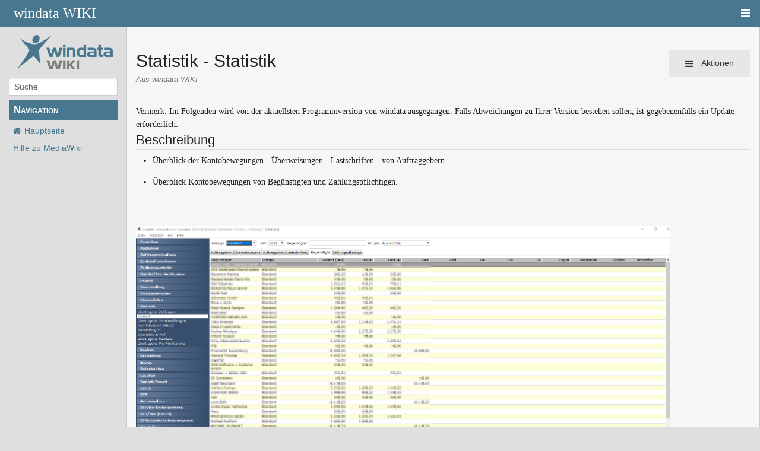

--- FILE ---
content_type: text/html; charset=UTF-8
request_url: https://wiki.windata.de/index.php?title=Statistik_-_Statistik
body_size: 17771
content:
<!DOCTYPE html>
<html class="client-nojs" lang="de" dir="ltr">
<head>
<meta charset="UTF-8"/>
<title>Statistik - Statistik – windata WIKI</title>
<script>document.documentElement.className="client-js";RLCONF={"wgBreakFrames":!1,"wgSeparatorTransformTable":[",\t.",".\t,"],"wgDigitTransformTable":["",""],"wgDefaultDateFormat":"dmy","wgMonthNames":["","Januar","Februar","März","April","Mai","Juni","Juli","August","September","Oktober","November","Dezember"],"wgRequestId":"0156492f38f8f70c969dbe92","wgCSPNonce":!1,"wgCanonicalNamespace":"","wgCanonicalSpecialPageName":!1,"wgNamespaceNumber":0,"wgPageName":"Statistik_-_Statistik","wgTitle":"Statistik - Statistik","wgCurRevisionId":18534,"wgRevisionId":18534,"wgArticleId":277,"wgIsArticle":!0,"wgIsRedirect":!1,"wgAction":"view","wgUserName":null,"wgUserGroups":["*"],"wgCategories":["Programmfunktionen"],"wgPageContentLanguage":"de","wgPageContentModel":"wikitext","wgRelevantPageName":"Statistik_-_Statistik","wgRelevantArticleId":277,"wgIsProbablyEditable":!1,"wgRelevantPageIsProbablyEditable":!1,"wgRestrictionEdit":[],"wgRestrictionMove":[],"wgVisualEditor":{
"pageLanguageCode":"de","pageLanguageDir":"ltr","pageVariantFallbacks":"de"},"wgTinyMCETagList":"gallery|indicator|includeonly|onlyinclude|noinclude|nowiki","wgTinyMCELanguage":"de","wgTinyMCEDirectionality":"ltr","wgCheckFileExtensions":!0,"wgStrictFileExtensions":!0,"wgFileExtensions":["png","gif","jpg","jpeg","webp"],"wgFileBlacklist":["html","htm","js","jsb","mhtml","mht","xhtml","xht","php","phtml","php3","php4","php5","phps","phar","shtml","jhtml","pl","py","cgi","exe","scr","dll","msi","vbs","bat","com","pif","cmd","vxd","cpl"],"wgEnableUploads":!0,"wgTinyMCEVersion":"1.0","wgTinyMCEUserMayUpload":!1,"wgTinyMCEUserMayUploadFromURL":!1,"wgTinyMCEUserIsBlocked":!1,"wgTinyMCESettings":null,"wgWsTinyMCEModals":null,"wgEditSubmitButtonLabelPublish":!1};RLSTATE={"site.styles":"ready","noscript":"ready","user.styles":"ready","user":"ready","user.options":"loading","ext.visualEditor.desktopArticleTarget.noscript":"ready","skins.pivot.styles":"ready"};RLPAGEMODULES=[
"ext.tinymce","site","mediawiki.page.startup","mediawiki.page.ready","ext.visualEditor.desktopArticleTarget.init","ext.visualEditor.targetLoader","skins.pivot.js"];</script>
<script>(RLQ=window.RLQ||[]).push(function(){mw.loader.implement("user.options@1hzgi",function($,jQuery,require,module){/*@nomin*/mw.user.tokens.set({"patrolToken":"+\\","watchToken":"+\\","csrfToken":"+\\"});mw.user.options.set({"variant":"de"});
});});</script>
<link rel="stylesheet" href="/load.php?lang=de&amp;modules=ext.visualEditor.desktopArticleTarget.noscript%7Cskins.pivot.styles&amp;only=styles&amp;skin=pivot"/>
<script async="" src="/load.php?lang=de&amp;modules=startup&amp;only=scripts&amp;raw=1&amp;skin=pivot"></script>
<meta name="ResourceLoaderDynamicStyles" content=""/>
<link rel="stylesheet" href="/load.php?lang=de&amp;modules=site.styles&amp;only=styles&amp;skin=pivot"/>
<meta name="generator" content="MediaWiki 1.35.0"/>
<meta name="viewport" content="width=device-width, user-scalable=yes, initial-scale=1.0"/>
<link rel="shortcut icon" href="https://www.windata.de/img/fav.ico"/>
<link rel="search" type="application/opensearchdescription+xml" href="/opensearch_desc.php" title="windata WIKI (de)"/>
<link rel="EditURI" type="application/rsd+xml" href="https://wiki.windata.de/api.php?action=rsd"/>
<link rel="alternate" type="application/atom+xml" title="Atom-Feed für „windata WIKI“" href="/index.php?title=Spezial:Letzte_%C3%84nderungen&amp;feed=atom"/>
<!--[if lt IE 9]><script src="/resources/lib/html5shiv/html5shiv.js"></script><![endif]-->
</head>
<body class="mediawiki ltr sitedir-ltr capitalize-all-nouns mw-hide-empty-elt ns-0 ns-subject page-Statistik_-_Statistik rootpage-Statistik_-_Statistik skin-pivot action-view skin-vector-legacy"><!-- START PIVOTTEMPLATE -->
		<div class="off-canvas-wrap docs-wrap" data-offcanvas="">
			<div class="inner-wrap">
								<nav class="tab-bar hide-for-print">
					<section id="left-nav-aside" class="left-small show-for-small">
						<a href="#" class="left-off-canvas-toggle"><span id="menu-user"><i class="fa fa-navicon fa-lg"></i></span></a>
					</section>
					
					<section id="middle-nav" class="middle tab-bar-section">
						<div class="title"><a href="/index.php?title=Hauptseite">
					<span class="show-for-medium-up">windata WIKI</span>
						<span class="show-for-small-only">
												windata WIKI</span></a></div>
					</section>
					
					<section id="right-nav-aside" class="right-small">
					<a href="#" class="right-off-canvas-toggle"><span id="menu-user"><i class="fa fa-navicon fa-lg"></i></span></a>
					</section>
				</nav>
								    <aside class="left-off-canvas-menu">
      					<ul class="off-canvas-list">
						
								<li class="has-form">
									<form action="/index.php" id="searchform" class="mw-search">
										<div class="row collapse">
											<div class="small-12 columns">
												<input type="search" name="search" placeholder="Suche" title="Search [alt-shift-f]" accesskey="f" id="searchInput-offcanvas" autocomplete="off">
											</div>
										</div>
									</form>
								</li>
								
							<li><label class="sidebar" id="p-navigation">Navigation</label></li><li id="n-mainpage-description"><a href="/index.php?title=Hauptseite" title="Hauptseite besuchen [z]" accesskey="z">Hauptseite</a></li><li id="n-recentchanges"><a href="/index.php?title=Spezial:Letzte_%C3%84nderungen" title="Liste der letzten Änderungen in diesem Wiki [r]" accesskey="r">Letzte Änderungen</a></li><li id="n-randompage"><a href="/index.php?title=Spezial:Zuf%C3%A4llige_Seite" title="Zufällige Seite aufrufen [x]" accesskey="x">Zufällige Seite</a></li><li id="n-help-mediawiki"><a href="https://www.mediawiki.org/wiki/Special:MyLanguage/Help:Contents">Hilfe zu MediaWiki</a></li><li><label class="sidebar" id="p-tb">Werkzeuge</label></li><li id="t-whatlinkshere"><a href="/index.php?title=Spezial:Linkliste/Statistik_-_Statistik" title="Liste aller Seiten, die hierher verlinken [j]" accesskey="j">Links auf diese Seite</a></li><li id="t-recentchangeslinked"><a href="/index.php?title=Spezial:%C3%84nderungen_an_verlinkten_Seiten/Statistik_-_Statistik" rel="nofollow" title="Letzte Änderungen an Seiten, die von hier verlinkt sind [k]" accesskey="k">Änderungen an verlinkten Seiten</a></li><li id="t-specialpages"><a href="/index.php?title=Spezial:Spezialseiten" title="Liste aller Spezialseiten [q]" accesskey="q">Spezialseiten</a></li><li id="t-print"><a href="javascript:print();" rel="alternate" title="Druckansicht dieser Seite [p]" accesskey="p">Druckversion</a></li><li id="t-permalink"><a href="/index.php?title=Statistik_-_Statistik&amp;oldid=18534" title="Dauerhafter Link zu dieser Seitenversion">Permanenter Link</a></li><li id="t-info"><a href="/index.php?title=Statistik_-_Statistik&amp;action=info" title="Weitere Informationen über diese Seite">Seiten­informationen</a></li>						</ul>
					</aside>
					
					<aside class="right-off-canvas-menu">
					  <ul class="off-canvas-list">
																						<li><a href="/index.php?title=Spezial:Anmelden&amp;returnto=Statistik+-+Statistik">Anmelden</a></li>
																						  </ul>
					</aside>

					<section id="main-section" class="main-section" >
					
						<div id="page-content">
							
							<div id="mw-js-message" style="display:none;"></div>

							<div class="row">
								
								<div id="sidebar" class="large-2 medium-3 columns hide-for-small hide-for-print">
										<ul class="side-nav">
											<li class="name logo">
											<a href="/index.php?title=Hauptseite">
												<img alt="windata WIKI" src="/resources/assets/wiki.png" style="max-width: 100%;height: auto;display: inline-block; vertical-align: middle;"></a>		
											</li>
											<li class="has-form">
												<form action="/index.php" id="searchform" class="mw-search">
													<div class="row collapse">
														<div class="small-12 columns">
															<input type="search" name="search" placeholder="Suche" title="Search [alt-shift-f]" accesskey="f" id="searchInput" autocomplete="off">
														</div>
													</div>
												</form>
											</li>
								
											<li><label class="sidebar" id="p-navigation">Navigation</label></li><li id="n-mainpage-description"><a href="/index.php?title=Hauptseite" title="Hauptseite besuchen [z]" accesskey="z">Hauptseite</a></li><li id="n-recentchanges"><a href="/index.php?title=Spezial:Letzte_%C3%84nderungen" title="Liste der letzten Änderungen in diesem Wiki [r]" accesskey="r">Letzte Änderungen</a></li><li id="n-randompage"><a href="/index.php?title=Spezial:Zuf%C3%A4llige_Seite" title="Zufällige Seite aufrufen [x]" accesskey="x">Zufällige Seite</a></li><li id="n-help-mediawiki"><a href="https://www.mediawiki.org/wiki/Special:MyLanguage/Help:Contents">Hilfe zu MediaWiki</a></li><li><label class="sidebar" id="p-tb">Werkzeuge</label></li><li id="t-whatlinkshere"><a href="/index.php?title=Spezial:Linkliste/Statistik_-_Statistik" title="Liste aller Seiten, die hierher verlinken [j]" accesskey="j">Links auf diese Seite</a></li><li id="t-recentchangeslinked"><a href="/index.php?title=Spezial:%C3%84nderungen_an_verlinkten_Seiten/Statistik_-_Statistik" rel="nofollow" title="Letzte Änderungen an Seiten, die von hier verlinkt sind [k]" accesskey="k">Änderungen an verlinkten Seiten</a></li><li id="t-specialpages"><a href="/index.php?title=Spezial:Spezialseiten" title="Liste aller Spezialseiten [q]" accesskey="q">Spezialseiten</a></li><li id="t-print"><a href="javascript:print();" rel="alternate" title="Druckansicht dieser Seite [p]" accesskey="p">Druckversion</a></li><li id="t-permalink"><a href="/index.php?title=Statistik_-_Statistik&amp;oldid=18534" title="Dauerhafter Link zu dieser Seitenversion">Permanenter Link</a></li><li id="t-info"><a href="/index.php?title=Statistik_-_Statistik&amp;action=info" title="Weitere Informationen über diese Seite">Seiten­informationen</a></li>										</ul>
								</div>
								
								<div id="p-cactions" class="large-10 medium-9 columns">
								
									<div class="row">
										<div class="large-12 columns">
												<!-- Output page indicators -->
												<div class="mw-indicators mw-body-content">
</div>
												<!-- If user is logged in output echo location -->
																								<!--[if lt IE 9]>
												<div id="siteNotice" class="sitenotice">windata WIKI sieht in dieser Version des Internet Explorers nicht wie gewünscht aus. Es wird ein Upgrade des Internet Explorers oder der Umstieg auf einen Browser wie Firefox oder Chrome empfohlen.</div>
												<![endif]-->

																																		</div>
									</div>
								
																			<a href="#" data-options="align:left" data-dropdown="drop1" class="button secondary small radius pull-right hide-for-print" id="drop"><i class="fa fa-navicon fa-lg"><span id="page-actions" class="show-for-medium-up">&nbsp;Aktionen</span></i></a>
										<ul id="drop1" class="tiny content f-dropdown" data-dropdown-content>
											<li id="ca-nstab-main" class="selected"><a href="/index.php?title=Statistik_-_Statistik" title="Seiteninhalt anzeigen [c]" accesskey="c">Seite</a></li><li id="ca-talk" class="new"><a href="/index.php?title=Diskussion:Statistik_-_Statistik&amp;action=edit&amp;redlink=1" rel="discussion" title="Diskussion zum Seiteninhalt (Seite nicht vorhanden) [t]" accesskey="t">Diskussion</a></li><li id="ca-viewsource"><a href="/index.php?title=Statistik_-_Statistik&amp;action=edit" title="Diese Seite ist geschützt. Ihr Quelltext kann dennoch angesehen und kopiert werden. [e]" accesskey="e">Quelltext anzeigen</a></li><li id="ca-history"><a href="/index.php?title=Statistik_-_Statistik&amp;action=history" title="Frühere Versionen dieser Seite [h]" accesskey="h">Versionsgeschichte</a></li>																					</ul>

																		<div id="content">
									<h1 class="title">Statistik - Statistik</h1>
																				<h3 id="tagline">Aus windata WIKI</h3>																		<div id="contentSub" class="clear_both"></div>
									<div id="bodyContent" class="mw-bodytext">
									<div id="mw-content-text" lang="de" dir="ltr" class="mw-content-ltr"><div class="mw-parser-output"><div class="mw-parser-output">&#160; 
<p>Vermerk: Im Folgenden wird von der aktuellsten Programmversion von windata ausgegangen. Falls Abweichungen zu Ihrer Version bestehen sollen, ist gegebenenfalls ein Update erforderlich.
</p>
<div class="mw-parser-output">
<h2><span class="mw-headline" id="Beschreibung">Beschreibung</span></h2>
<ul><li>Überblick der Kontobewegungen - Überweisungen - Lastschriften - von Auftraggebern.</li></ul>
<ul><li>Überblick Kontobewegungen von Begünstigten und Zahlungspflichtigen.</li></ul>
<p><br /> &#160;
</p><p><a href="/index.php?title=Datei:Stas1.png" class="image" title="Stas1.png"><img alt="Stas1.png" src="/images/7/72/Stas1.png" decoding="async" width="900" height="491" /></a>
</p><p>&#160;
</p>
<ul><li>Die Anzeige kann nach Monat und Jahr selektiert werden.</li></ul>
<p>&#160;
</p><p><a href="/index.php?title=Datei:Stas2.png" class="image" title="RTENOTITLE"><img alt="RTENOTITLE" src="/images/3/37/Stas2.png" decoding="async" width="345" height="30" /></a>
</p><p>&#160;
</p><p>&#160;
</p><p><b>Exportieren:</b>
</p><p>Exportieren der Begünstigen oder Zahlungspflichtigen in das MS-Excel Dateiformat.
</p><p><a href="/index.php?title=Datei:Stas3.png" class="image" title="RTENOTITLE"><img alt="RTENOTITLE" src="/images/3/35/Stas3.png" decoding="async" width="1690" height="360" /></a>
</p><p><b>Details:</b>
</p><p>Zeigt für den Markierten Tabellenbereich z. B. "Begünstigte" die Einzelzahlungen an.
</p><p><b>Drucken:</b>
</p><p>Ausdrucken der Daten / Grafik
</p><p><a href="/index.php?title=Datei:Stas4.png" class="image"><img alt="Stas4.png" src="/images/0/0a/Stas4.png" decoding="async" width="521" height="340" /></a>
</p><p><b>Schließen:</b>
</p><p>Das Fenster "Statistik" wird geschlossen.
</p></div></div>
<!-- 
NewPP limit report
Cached time: 20260125121745
Cache expiry: 86400
Dynamic content: false
Complications: []
CPU time usage: 0.016 seconds
Real time usage: 0.033 seconds
Preprocessor visited node count: 5/1000000
Post‐expand include size: 0/2097152 bytes
Template argument size: 0/2097152 bytes
Highest expansion depth: 2/40
Expensive parser function count: 0/100
Unstrip recursion depth: 0/20
Unstrip post‐expand size: 0/5000000 bytes
-->
<!--
Transclusion expansion time report (%,ms,calls,template)
100.00%    0.000      1 -total
-->

<!-- Saved in parser cache with key wikinew:pcache:idhash:277-0!canonical and timestamp 20260125121745 and revision id 18534
 -->
</div></div><div class="printfooter">
Abgerufen von „<a dir="ltr" href="https://wiki.windata.de/index.php?title=Statistik_-_Statistik&amp;oldid=18534">https://wiki.windata.de/index.php?title=Statistik_-_Statistik&amp;oldid=18534</a>“</div>
									<div class="clear_both"></div>
									</div>
									</div>
									<div id="categories" class="row">
										<div class="small-12 columns">
											<div class="group"><div id="catlinks" class="catlinks" data-mw="interface"><div id="mw-normal-catlinks" class="mw-normal-catlinks"><a href="/index.php?title=Spezial:Kategorien" title="Spezial:Kategorien">Kategorie</a>: <ul><li><a href="/index.php?title=Kategorie:Programmfunktionen" title="Kategorie:Programmfunktionen">Programmfunktionen</a></li></ul></div></div></div>
																					</div>
									</div>	
													
									<footer class="row">

										<div id="footer">
											<div id="div-footer-left" class="small-12 medium-8 large-9 columns">
											<ul id="footer-left">
																									<li id="footer-lastmod"> Diese Seite wurde zuletzt am 18. März 2019 um 14:59 Uhr bearbeitet.</li>
																									<li id="footer-privacy"><a href="/index.php?title=Windata_WIKI:Datenschutz" title="Windata WIKI:Datenschutz">Datenschutz</a></li>
																									<li id="footer-about"><a href="/index.php?title=Windata_WIKI:%C3%9Cber_windata_WIKI" title="Windata WIKI:Über windata WIKI">Über windata WIKI</a></li>
																					
											</ul>
											</div>	
											<div id="footer-right-icons" class="small-12 medium-4 large-3 columns hide-for-print">
											<ul id="footer-right">
												<li class="social-follow hide-for-print">
																									</li>
																									<li class="copyright">																																									</li>
																									<li class="poweredby">														<a href="https://www.mediawiki.org/">Powered by MediaWiki</a>																											</li>
																							</ul>
											</div>		
										</div>			
									</footer>
								
								</div>
						</div>
					</div>
						
				</section>
				
			</div>
		</div>
		<div>
			<a class="exit-off-canvas"></a>	
		</div>
		
		
		
<script src="https://www.googletagmanager.com/gtag/js?id=G-D5Z06Z9Q3N" async=""></script><script>
window.dataLayer = window.dataLayer || [];
function gtag(){dataLayer.push(arguments);}
gtag('js', new Date());
gtag('config', 'G-D5Z06Z9Q3N', {});
</script>

<script>(RLQ=window.RLQ||[]).push(function(){mw.config.set({"wgPageParseReport":{"limitreport":{"cputime":"0.016","walltime":"0.033","ppvisitednodes":{"value":5,"limit":1000000},"postexpandincludesize":{"value":0,"limit":2097152},"templateargumentsize":{"value":0,"limit":2097152},"expansiondepth":{"value":2,"limit":40},"expensivefunctioncount":{"value":0,"limit":100},"unstrip-depth":{"value":0,"limit":20},"unstrip-size":{"value":0,"limit":5000000},"timingprofile":["100.00%    0.000      1 -total"]},"cachereport":{"timestamp":"20260125121745","ttl":86400,"transientcontent":false}}});mw.config.set({"wgBackendResponseTime":122});});</script>
				
		</body>
		</html>

